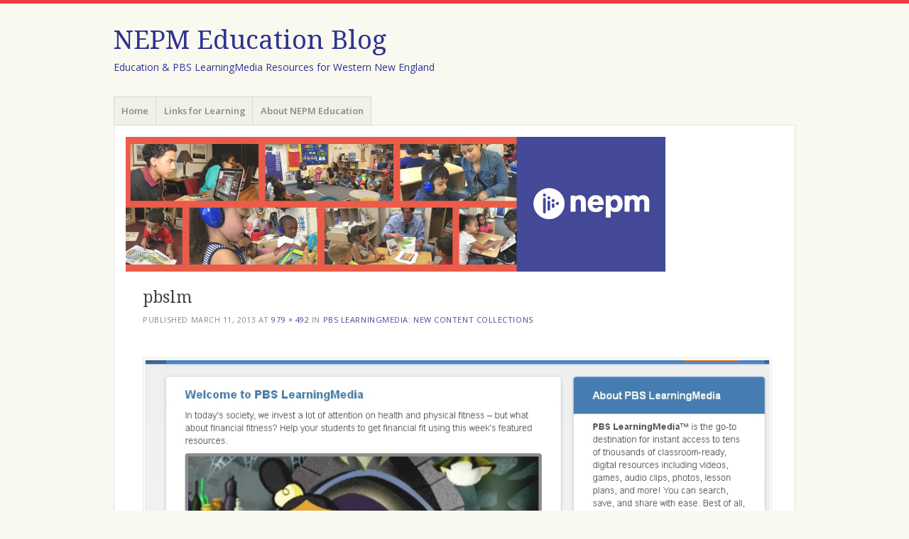

--- FILE ---
content_type: text/html; charset=UTF-8
request_url: https://education.nepm.org/2013/03/18/pbs-learningmedia-new-content-collections/pbslm/
body_size: 7145
content:
<!DOCTYPE html>
<html lang="en-US">
<head>
<meta charset="UTF-8" />
<meta name="viewport" content="width=device-width" />
<title>pbslm - NEPM Education Blog</title>
<link rel="profile" href="http://gmpg.org/xfn/11" />
<link rel="pingback" href="https://education.nepm.org/xmlrpc.php" />
<!--[if lt IE 9]>
<script src="https://education.nepm.org/wp-content/themes/misty-lake/js/html5.js" type="text/javascript"></script>
<![endif]-->

<meta name='robots' content='index, follow, max-image-preview:large, max-snippet:-1, max-video-preview:-1' />

	<!-- This site is optimized with the Yoast SEO plugin v19.14 - https://yoast.com/wordpress/plugins/seo/ -->
	<title>pbslm - NEPM Education Blog</title>
	<link rel="canonical" href="https://education.nepm.org/2013/03/18/pbs-learningmedia-new-content-collections/pbslm/" />
	<meta property="og:locale" content="en_US" />
	<meta property="og:type" content="article" />
	<meta property="og:title" content="pbslm - NEPM Education Blog" />
	<meta property="og:url" content="https://education.nepm.org/2013/03/18/pbs-learningmedia-new-content-collections/pbslm/" />
	<meta property="og:site_name" content="NEPM Education Blog" />
	<meta property="og:image" content="https://education.nepm.org/2013/03/18/pbs-learningmedia-new-content-collections/pbslm" />
	<meta property="og:image:width" content="979" />
	<meta property="og:image:height" content="492" />
	<meta property="og:image:type" content="image/jpeg" />
	<meta name="twitter:card" content="summary_large_image" />
	<script type="application/ld+json" class="yoast-schema-graph">{"@context":"https://schema.org","@graph":[{"@type":"WebPage","@id":"https://education.nepm.org/2013/03/18/pbs-learningmedia-new-content-collections/pbslm/","url":"https://education.nepm.org/2013/03/18/pbs-learningmedia-new-content-collections/pbslm/","name":"pbslm - NEPM Education Blog","isPartOf":{"@id":"https://education.nepm.org/#website"},"primaryImageOfPage":{"@id":"https://education.nepm.org/2013/03/18/pbs-learningmedia-new-content-collections/pbslm/#primaryimage"},"image":{"@id":"https://education.nepm.org/2013/03/18/pbs-learningmedia-new-content-collections/pbslm/#primaryimage"},"thumbnailUrl":"https://education.nepm.org/wp-content/uploads/2013/03/pbslm.jpg","datePublished":"2013-03-11T20:03:05+00:00","dateModified":"2013-03-11T20:03:05+00:00","breadcrumb":{"@id":"https://education.nepm.org/2013/03/18/pbs-learningmedia-new-content-collections/pbslm/#breadcrumb"},"inLanguage":"en-US","potentialAction":[{"@type":"ReadAction","target":["https://education.nepm.org/2013/03/18/pbs-learningmedia-new-content-collections/pbslm/"]}]},{"@type":"ImageObject","inLanguage":"en-US","@id":"https://education.nepm.org/2013/03/18/pbs-learningmedia-new-content-collections/pbslm/#primaryimage","url":"https://education.nepm.org/wp-content/uploads/2013/03/pbslm.jpg","contentUrl":"https://education.nepm.org/wp-content/uploads/2013/03/pbslm.jpg","width":979,"height":492},{"@type":"BreadcrumbList","@id":"https://education.nepm.org/2013/03/18/pbs-learningmedia-new-content-collections/pbslm/#breadcrumb","itemListElement":[{"@type":"ListItem","position":1,"name":"Home","item":"https://education.nepm.org/"},{"@type":"ListItem","position":2,"name":"PBS LearningMedia: New Content Collections","item":"https://education.nepm.org/2013/03/18/pbs-learningmedia-new-content-collections/"},{"@type":"ListItem","position":3,"name":"pbslm"}]},{"@type":"WebSite","@id":"https://education.nepm.org/#website","url":"https://education.nepm.org/","name":"NEPM Education Blog","description":"Education &amp; PBS LearningMedia Resources for Western New England","potentialAction":[{"@type":"SearchAction","target":{"@type":"EntryPoint","urlTemplate":"https://education.nepm.org/?s={search_term_string}"},"query-input":"required name=search_term_string"}],"inLanguage":"en-US"}]}</script>
	<!-- / Yoast SEO plugin. -->


<link rel='dns-prefetch' href='//fonts.googleapis.com' />
<link rel='dns-prefetch' href='//v0.wordpress.com' />
<link rel="alternate" type="application/rss+xml" title="NEPM Education Blog &raquo; Feed" href="https://education.nepm.org/feed/" />
<link rel="alternate" type="application/rss+xml" title="NEPM Education Blog &raquo; Comments Feed" href="https://education.nepm.org/comments/feed/" />
<link rel="alternate" type="application/rss+xml" title="NEPM Education Blog &raquo; pbslm Comments Feed" href="https://education.nepm.org/2013/03/18/pbs-learningmedia-new-content-collections/pbslm/#main/feed/" />
<script type="text/javascript">
window._wpemojiSettings = {"baseUrl":"https:\/\/s.w.org\/images\/core\/emoji\/14.0.0\/72x72\/","ext":".png","svgUrl":"https:\/\/s.w.org\/images\/core\/emoji\/14.0.0\/svg\/","svgExt":".svg","source":{"concatemoji":"https:\/\/education.nepm.org\/wp-includes\/js\/wp-emoji-release.min.js?ver=6.1.9"}};
/*! This file is auto-generated */
!function(e,a,t){var n,r,o,i=a.createElement("canvas"),p=i.getContext&&i.getContext("2d");function s(e,t){var a=String.fromCharCode,e=(p.clearRect(0,0,i.width,i.height),p.fillText(a.apply(this,e),0,0),i.toDataURL());return p.clearRect(0,0,i.width,i.height),p.fillText(a.apply(this,t),0,0),e===i.toDataURL()}function c(e){var t=a.createElement("script");t.src=e,t.defer=t.type="text/javascript",a.getElementsByTagName("head")[0].appendChild(t)}for(o=Array("flag","emoji"),t.supports={everything:!0,everythingExceptFlag:!0},r=0;r<o.length;r++)t.supports[o[r]]=function(e){if(p&&p.fillText)switch(p.textBaseline="top",p.font="600 32px Arial",e){case"flag":return s([127987,65039,8205,9895,65039],[127987,65039,8203,9895,65039])?!1:!s([55356,56826,55356,56819],[55356,56826,8203,55356,56819])&&!s([55356,57332,56128,56423,56128,56418,56128,56421,56128,56430,56128,56423,56128,56447],[55356,57332,8203,56128,56423,8203,56128,56418,8203,56128,56421,8203,56128,56430,8203,56128,56423,8203,56128,56447]);case"emoji":return!s([129777,127995,8205,129778,127999],[129777,127995,8203,129778,127999])}return!1}(o[r]),t.supports.everything=t.supports.everything&&t.supports[o[r]],"flag"!==o[r]&&(t.supports.everythingExceptFlag=t.supports.everythingExceptFlag&&t.supports[o[r]]);t.supports.everythingExceptFlag=t.supports.everythingExceptFlag&&!t.supports.flag,t.DOMReady=!1,t.readyCallback=function(){t.DOMReady=!0},t.supports.everything||(n=function(){t.readyCallback()},a.addEventListener?(a.addEventListener("DOMContentLoaded",n,!1),e.addEventListener("load",n,!1)):(e.attachEvent("onload",n),a.attachEvent("onreadystatechange",function(){"complete"===a.readyState&&t.readyCallback()})),(e=t.source||{}).concatemoji?c(e.concatemoji):e.wpemoji&&e.twemoji&&(c(e.twemoji),c(e.wpemoji)))}(window,document,window._wpemojiSettings);;;
</script>
<style type="text/css">
img.wp-smiley,
img.emoji {
	display: inline !important;
	border: none !important;
	box-shadow: none !important;
	height: 1em !important;
	width: 1em !important;
	margin: 0 0.07em !important;
	vertical-align: -0.1em !important;
	background: none !important;
	padding: 0 !important;
}
</style>
	<link rel='stylesheet' id='wp-block-library-css' href='https://education.nepm.org/wp-includes/css/dist/block-library/style.min.css?ver=6.1.9' type='text/css' media='all' />
<style id='wp-block-library-inline-css' type='text/css'>
.has-text-align-justify{text-align:justify;}
</style>
<link rel='stylesheet' id='mediaelement-css' href='https://education.nepm.org/wp-includes/js/mediaelement/mediaelementplayer-legacy.min.css?ver=4.2.17' type='text/css' media='all' />
<link rel='stylesheet' id='wp-mediaelement-css' href='https://education.nepm.org/wp-includes/js/mediaelement/wp-mediaelement.min.css?ver=6.1.9' type='text/css' media='all' />
<link rel='stylesheet' id='classic-theme-styles-css' href='https://education.nepm.org/wp-includes/css/classic-themes.min.css?ver=1' type='text/css' media='all' />
<style id='global-styles-inline-css' type='text/css'>
body{--wp--preset--color--black: #000000;--wp--preset--color--cyan-bluish-gray: #abb8c3;--wp--preset--color--white: #ffffff;--wp--preset--color--pale-pink: #f78da7;--wp--preset--color--vivid-red: #cf2e2e;--wp--preset--color--luminous-vivid-orange: #ff6900;--wp--preset--color--luminous-vivid-amber: #fcb900;--wp--preset--color--light-green-cyan: #7bdcb5;--wp--preset--color--vivid-green-cyan: #00d084;--wp--preset--color--pale-cyan-blue: #8ed1fc;--wp--preset--color--vivid-cyan-blue: #0693e3;--wp--preset--color--vivid-purple: #9b51e0;--wp--preset--gradient--vivid-cyan-blue-to-vivid-purple: linear-gradient(135deg,rgba(6,147,227,1) 0%,rgb(155,81,224) 100%);--wp--preset--gradient--light-green-cyan-to-vivid-green-cyan: linear-gradient(135deg,rgb(122,220,180) 0%,rgb(0,208,130) 100%);--wp--preset--gradient--luminous-vivid-amber-to-luminous-vivid-orange: linear-gradient(135deg,rgba(252,185,0,1) 0%,rgba(255,105,0,1) 100%);--wp--preset--gradient--luminous-vivid-orange-to-vivid-red: linear-gradient(135deg,rgba(255,105,0,1) 0%,rgb(207,46,46) 100%);--wp--preset--gradient--very-light-gray-to-cyan-bluish-gray: linear-gradient(135deg,rgb(238,238,238) 0%,rgb(169,184,195) 100%);--wp--preset--gradient--cool-to-warm-spectrum: linear-gradient(135deg,rgb(74,234,220) 0%,rgb(151,120,209) 20%,rgb(207,42,186) 40%,rgb(238,44,130) 60%,rgb(251,105,98) 80%,rgb(254,248,76) 100%);--wp--preset--gradient--blush-light-purple: linear-gradient(135deg,rgb(255,206,236) 0%,rgb(152,150,240) 100%);--wp--preset--gradient--blush-bordeaux: linear-gradient(135deg,rgb(254,205,165) 0%,rgb(254,45,45) 50%,rgb(107,0,62) 100%);--wp--preset--gradient--luminous-dusk: linear-gradient(135deg,rgb(255,203,112) 0%,rgb(199,81,192) 50%,rgb(65,88,208) 100%);--wp--preset--gradient--pale-ocean: linear-gradient(135deg,rgb(255,245,203) 0%,rgb(182,227,212) 50%,rgb(51,167,181) 100%);--wp--preset--gradient--electric-grass: linear-gradient(135deg,rgb(202,248,128) 0%,rgb(113,206,126) 100%);--wp--preset--gradient--midnight: linear-gradient(135deg,rgb(2,3,129) 0%,rgb(40,116,252) 100%);--wp--preset--duotone--dark-grayscale: url('#wp-duotone-dark-grayscale');--wp--preset--duotone--grayscale: url('#wp-duotone-grayscale');--wp--preset--duotone--purple-yellow: url('#wp-duotone-purple-yellow');--wp--preset--duotone--blue-red: url('#wp-duotone-blue-red');--wp--preset--duotone--midnight: url('#wp-duotone-midnight');--wp--preset--duotone--magenta-yellow: url('#wp-duotone-magenta-yellow');--wp--preset--duotone--purple-green: url('#wp-duotone-purple-green');--wp--preset--duotone--blue-orange: url('#wp-duotone-blue-orange');--wp--preset--font-size--small: 13px;--wp--preset--font-size--medium: 20px;--wp--preset--font-size--large: 36px;--wp--preset--font-size--x-large: 42px;--wp--preset--spacing--20: 0.44rem;--wp--preset--spacing--30: 0.67rem;--wp--preset--spacing--40: 1rem;--wp--preset--spacing--50: 1.5rem;--wp--preset--spacing--60: 2.25rem;--wp--preset--spacing--70: 3.38rem;--wp--preset--spacing--80: 5.06rem;}:where(.is-layout-flex){gap: 0.5em;}body .is-layout-flow > .alignleft{float: left;margin-inline-start: 0;margin-inline-end: 2em;}body .is-layout-flow > .alignright{float: right;margin-inline-start: 2em;margin-inline-end: 0;}body .is-layout-flow > .aligncenter{margin-left: auto !important;margin-right: auto !important;}body .is-layout-constrained > .alignleft{float: left;margin-inline-start: 0;margin-inline-end: 2em;}body .is-layout-constrained > .alignright{float: right;margin-inline-start: 2em;margin-inline-end: 0;}body .is-layout-constrained > .aligncenter{margin-left: auto !important;margin-right: auto !important;}body .is-layout-constrained > :where(:not(.alignleft):not(.alignright):not(.alignfull)){max-width: var(--wp--style--global--content-size);margin-left: auto !important;margin-right: auto !important;}body .is-layout-constrained > .alignwide{max-width: var(--wp--style--global--wide-size);}body .is-layout-flex{display: flex;}body .is-layout-flex{flex-wrap: wrap;align-items: center;}body .is-layout-flex > *{margin: 0;}:where(.wp-block-columns.is-layout-flex){gap: 2em;}.has-black-color{color: var(--wp--preset--color--black) !important;}.has-cyan-bluish-gray-color{color: var(--wp--preset--color--cyan-bluish-gray) !important;}.has-white-color{color: var(--wp--preset--color--white) !important;}.has-pale-pink-color{color: var(--wp--preset--color--pale-pink) !important;}.has-vivid-red-color{color: var(--wp--preset--color--vivid-red) !important;}.has-luminous-vivid-orange-color{color: var(--wp--preset--color--luminous-vivid-orange) !important;}.has-luminous-vivid-amber-color{color: var(--wp--preset--color--luminous-vivid-amber) !important;}.has-light-green-cyan-color{color: var(--wp--preset--color--light-green-cyan) !important;}.has-vivid-green-cyan-color{color: var(--wp--preset--color--vivid-green-cyan) !important;}.has-pale-cyan-blue-color{color: var(--wp--preset--color--pale-cyan-blue) !important;}.has-vivid-cyan-blue-color{color: var(--wp--preset--color--vivid-cyan-blue) !important;}.has-vivid-purple-color{color: var(--wp--preset--color--vivid-purple) !important;}.has-black-background-color{background-color: var(--wp--preset--color--black) !important;}.has-cyan-bluish-gray-background-color{background-color: var(--wp--preset--color--cyan-bluish-gray) !important;}.has-white-background-color{background-color: var(--wp--preset--color--white) !important;}.has-pale-pink-background-color{background-color: var(--wp--preset--color--pale-pink) !important;}.has-vivid-red-background-color{background-color: var(--wp--preset--color--vivid-red) !important;}.has-luminous-vivid-orange-background-color{background-color: var(--wp--preset--color--luminous-vivid-orange) !important;}.has-luminous-vivid-amber-background-color{background-color: var(--wp--preset--color--luminous-vivid-amber) !important;}.has-light-green-cyan-background-color{background-color: var(--wp--preset--color--light-green-cyan) !important;}.has-vivid-green-cyan-background-color{background-color: var(--wp--preset--color--vivid-green-cyan) !important;}.has-pale-cyan-blue-background-color{background-color: var(--wp--preset--color--pale-cyan-blue) !important;}.has-vivid-cyan-blue-background-color{background-color: var(--wp--preset--color--vivid-cyan-blue) !important;}.has-vivid-purple-background-color{background-color: var(--wp--preset--color--vivid-purple) !important;}.has-black-border-color{border-color: var(--wp--preset--color--black) !important;}.has-cyan-bluish-gray-border-color{border-color: var(--wp--preset--color--cyan-bluish-gray) !important;}.has-white-border-color{border-color: var(--wp--preset--color--white) !important;}.has-pale-pink-border-color{border-color: var(--wp--preset--color--pale-pink) !important;}.has-vivid-red-border-color{border-color: var(--wp--preset--color--vivid-red) !important;}.has-luminous-vivid-orange-border-color{border-color: var(--wp--preset--color--luminous-vivid-orange) !important;}.has-luminous-vivid-amber-border-color{border-color: var(--wp--preset--color--luminous-vivid-amber) !important;}.has-light-green-cyan-border-color{border-color: var(--wp--preset--color--light-green-cyan) !important;}.has-vivid-green-cyan-border-color{border-color: var(--wp--preset--color--vivid-green-cyan) !important;}.has-pale-cyan-blue-border-color{border-color: var(--wp--preset--color--pale-cyan-blue) !important;}.has-vivid-cyan-blue-border-color{border-color: var(--wp--preset--color--vivid-cyan-blue) !important;}.has-vivid-purple-border-color{border-color: var(--wp--preset--color--vivid-purple) !important;}.has-vivid-cyan-blue-to-vivid-purple-gradient-background{background: var(--wp--preset--gradient--vivid-cyan-blue-to-vivid-purple) !important;}.has-light-green-cyan-to-vivid-green-cyan-gradient-background{background: var(--wp--preset--gradient--light-green-cyan-to-vivid-green-cyan) !important;}.has-luminous-vivid-amber-to-luminous-vivid-orange-gradient-background{background: var(--wp--preset--gradient--luminous-vivid-amber-to-luminous-vivid-orange) !important;}.has-luminous-vivid-orange-to-vivid-red-gradient-background{background: var(--wp--preset--gradient--luminous-vivid-orange-to-vivid-red) !important;}.has-very-light-gray-to-cyan-bluish-gray-gradient-background{background: var(--wp--preset--gradient--very-light-gray-to-cyan-bluish-gray) !important;}.has-cool-to-warm-spectrum-gradient-background{background: var(--wp--preset--gradient--cool-to-warm-spectrum) !important;}.has-blush-light-purple-gradient-background{background: var(--wp--preset--gradient--blush-light-purple) !important;}.has-blush-bordeaux-gradient-background{background: var(--wp--preset--gradient--blush-bordeaux) !important;}.has-luminous-dusk-gradient-background{background: var(--wp--preset--gradient--luminous-dusk) !important;}.has-pale-ocean-gradient-background{background: var(--wp--preset--gradient--pale-ocean) !important;}.has-electric-grass-gradient-background{background: var(--wp--preset--gradient--electric-grass) !important;}.has-midnight-gradient-background{background: var(--wp--preset--gradient--midnight) !important;}.has-small-font-size{font-size: var(--wp--preset--font-size--small) !important;}.has-medium-font-size{font-size: var(--wp--preset--font-size--medium) !important;}.has-large-font-size{font-size: var(--wp--preset--font-size--large) !important;}.has-x-large-font-size{font-size: var(--wp--preset--font-size--x-large) !important;}
.wp-block-navigation a:where(:not(.wp-element-button)){color: inherit;}
:where(.wp-block-columns.is-layout-flex){gap: 2em;}
.wp-block-pullquote{font-size: 1.5em;line-height: 1.6;}
</style>
<link rel='stylesheet' id='mistylake-css' href='https://education.nepm.org/wp-content/themes/misty-lake/style.css?ver=6.1.9' type='text/css' media='all' />
<!--[if IE 8]>
<link rel='stylesheet' id='mistylake-ie-css' href='https://education.nepm.org/wp-content/themes/misty-lake/ie.css?ver=6.1.9' type='text/css' media='all' />
<![endif]-->
<link rel='stylesheet' id='mistylake-open-sans-css' href='https://fonts.googleapis.com/css?family=Open+Sans:300,300italic,400,400italic,600,600italic,700,700italic&#038;subset=latin,latin-ext' type='text/css' media='all' />
<link rel='stylesheet' id='mistylake-droid-serif-css' href='https://fonts.googleapis.com/css?family=Droid+Serif%3A400%2C400italic%2C400bold&#038;subset=latin&#038;ver=6.1.9' type='text/css' media='all' />
<link rel='stylesheet' id='jetpack_css-css' href='https://education.nepm.org/wp-content/plugins/jetpack/css/jetpack.css?ver=11.7.3' type='text/css' media='all' />
<script type='text/javascript' src='https://education.nepm.org/wp-includes/js/jquery/jquery.min.js?ver=3.6.1' id='jquery-core-js'></script>
<script type='text/javascript' src='https://education.nepm.org/wp-includes/js/jquery/jquery-migrate.min.js?ver=3.3.2' id='jquery-migrate-js'></script>
<script type='text/javascript' src='https://education.nepm.org/wp-content/themes/misty-lake/js/keyboard-image-navigation.js?ver=20120202' id='mistylake-keyboard-image-navigation-js'></script>
<link rel="https://api.w.org/" href="https://education.nepm.org/wp-json/" /><link rel="alternate" type="application/json" href="https://education.nepm.org/wp-json/wp/v2/media/4029" /><link rel="EditURI" type="application/rsd+xml" title="RSD" href="https://education.nepm.org/xmlrpc.php?rsd" />
<link rel="wlwmanifest" type="application/wlwmanifest+xml" href="https://education.nepm.org/wp-includes/wlwmanifest.xml" />
<meta name="generator" content="WordPress 6.1.9" />
<link rel='shortlink' href='https://wp.me/a87ewM-12Z' />
<link rel="alternate" type="application/json+oembed" href="https://education.nepm.org/wp-json/oembed/1.0/embed?url=https%3A%2F%2Feducation.nepm.org%2F2013%2F03%2F18%2Fpbs-learningmedia-new-content-collections%2Fpbslm%2F%23main" />
<link rel="alternate" type="text/xml+oembed" href="https://education.nepm.org/wp-json/oembed/1.0/embed?url=https%3A%2F%2Feducation.nepm.org%2F2013%2F03%2F18%2Fpbs-learningmedia-new-content-collections%2Fpbslm%2F%23main&#038;format=xml" />

		<!-- GA Google Analytics @ https://m0n.co/ga -->
		<script>
			(function(i,s,o,g,r,a,m){i['GoogleAnalyticsObject']=r;i[r]=i[r]||function(){
			(i[r].q=i[r].q||[]).push(arguments)},i[r].l=1*new Date();a=s.createElement(o),
			m=s.getElementsByTagName(o)[0];a.async=1;a.src=g;m.parentNode.insertBefore(a,m)
			})(window,document,'script','https://www.google-analytics.com/analytics.js','ga');
			ga('create', 'UA-27553017-7', 'auto');
			ga('send', 'pageview');
		</script>

		<style>img#wpstats{display:none}</style>
			<style type="text/css">
			.site-title a,
		.site-description {
			color: #2f3490;
		}
		</style>
	<style type="text/css" id="wp-custom-css">body {
	border-top: 5px solid #ED3A45;
}
a,
a:visited {
	color: #444998;
	text-decoration: none;
}
.post-label {
	color: #444998;
}
.page-links {
	clear: both;
	color: #444998;
}</style></head>

<body class="attachment attachment-template-default single single-attachment postid-4029 attachmentid-4029 attachment-jpeg group-blog">
<div id="page" class="hfeed site">
		<header id="masthead" class="site-header" role="banner">
		<div class="site-branding">
			<h1 class="site-title"><a href="https://education.nepm.org/" title="NEPM Education Blog" rel="home">NEPM Education Blog</a></h1>
			<h2 class="site-description">Education &amp; PBS LearningMedia Resources for Western New England</h2>
		</div>

		<nav id="nav" role="navigation" class="site-navigation main-navigation">
			<h1 class="assistive-text screen-reader-text">Menu</h1>
			<div class="assistive-text skip-link screen-reader-text"><a href="#content" title="Skip to content">Skip to content</a></div>

			<div class="menu-main-container"><ul id="menu-main" class="menu"><li id="menu-item-13925" class="menu-item menu-item-type-custom menu-item-object-custom menu-item-home menu-item-13925"><a href="https://education.nepm.org">Home</a></li>
<li id="menu-item-13923" class="menu-item menu-item-type-post_type menu-item-object-page menu-item-13923"><a href="https://education.nepm.org/links-for-learning/">Links for Learning</a></li>
<li id="menu-item-13924" class="menu-item menu-item-type-post_type menu-item-object-page menu-item-13924"><a href="https://education.nepm.org/about/">About NEPM Education</a></li>
</ul></div>		</nav><!-- .site-navigation .main-navigation -->
	</header><!-- #masthead .site-header -->

	<div id="main" class="site-main">

					<div class="header-image">
				<a href="https://education.nepm.org/" title="NEPM Education Blog" rel="home">
					<img src="https://education.nepm.org/wp-content/uploads/2020/06/NEPM-Education-Banner.jpg" width="760" height="190" alt="" />
				</a>
			</div>
		
<div id="primary" class="content-area image-attachment full-width-page">
	<div id="content" class="site-content" role="main">

	
		<article id="post-4029" class="post-4029 attachment type-attachment status-inherit hentry">
			<header class="entry-header">
				<h1 class="entry-title">pbslm</h1>
				<div class="entry-meta">
					Published <span class="entry-date"><time class="entry-date" datetime="2013-03-11T16:03:05-04:00" pubdate>March 11, 2013</time></span> at <a href="https://education.nepm.org/wp-content/uploads/2013/03/pbslm.jpg" title="Link to full-size image">979 &times; 492</a> in <a href="https://education.nepm.org/2013/03/18/pbs-learningmedia-new-content-collections/" title="Return to PBS LearningMedia:  New Content Collections" rel="gallery">PBS LearningMedia:  New Content Collections</a>									</div><!-- .entry-meta -->

				<nav id="image-navigation" class="site-navigation">
					<span class="previous-image"></span>
					<span class="next-image"></span>
				</nav><!-- #image-navigation -->
			</header><!-- .entry-header -->

			<div class="entry-content">

				<div class="entry-attachment">
					<div class="attachment">
						<a href="https://education.nepm.org/wp-content/uploads/2013/03/pbslm.jpg" title="pbslm" rel="attachment"><img width="979" height="492" src="https://education.nepm.org/wp-content/uploads/2013/03/pbslm.jpg" class="attachment-1200x1200 size-1200x1200" alt="" decoding="async" loading="lazy" srcset="https://education.nepm.org/wp-content/uploads/2013/03/pbslm.jpg 979w, https://education.nepm.org/wp-content/uploads/2013/03/pbslm-300x151.jpg 300w, https://education.nepm.org/wp-content/uploads/2013/03/pbslm-768x386.jpg 768w, https://education.nepm.org/wp-content/uploads/2013/03/pbslm-619x311.jpg 619w" sizes="(max-width: 979px) 100vw, 979px" /></a>					</div><!-- .attachment -->

									</div><!-- .entry-attachment -->

								
			</div><!-- .entry-content -->

			<footer class="entry-meta">
									<a class="comment-link" href="#respond" title="Post a comment">Post a comment</a> or leave a trackback: <a class="trackback-link" href="https://education.nepm.org/2013/03/18/pbs-learningmedia-new-content-collections/pbslm/#main/trackback/" title="Trackback URL for your post" rel="trackback">Trackback URL</a>.											</footer><!-- .entry-meta -->
		</article><!-- #post-4029 -->

		
<div id="comments" class="comments-area">

	
	
		<div id="respond" class="comment-respond">
		<h3 id="reply-title" class="comment-reply-title">Leave a Reply <small><a rel="nofollow" id="cancel-comment-reply-link" href="/2013/03/18/pbs-learningmedia-new-content-collections/pbslm/#respond" style="display:none;">Cancel reply</a></small></h3><form action="https://education.nepm.org/wp-comments-post.php" method="post" id="commentform" class="comment-form"><p class="comment-notes"><span id="email-notes">Your email address will not be published.</span> <span class="required-field-message">Required fields are marked <span class="required">*</span></span></p><p class="comment-form-comment"><label for="comment">Comment <span class="required">*</span></label> <textarea id="comment" name="comment" cols="45" rows="8" maxlength="65525" required="required"></textarea></p><p class="comment-form-author"><label for="author">Name <span class="required">*</span></label> <input id="author" name="author" type="text" value="" size="30" maxlength="245" autocomplete="name" required="required" /></p>
<p class="comment-form-email"><label for="email">Email <span class="required">*</span></label> <input id="email" name="email" type="text" value="" size="30" maxlength="100" aria-describedby="email-notes" autocomplete="email" required="required" /></p>
<p class="comment-form-url"><label for="url">Website</label> <input id="url" name="url" type="text" value="" size="30" maxlength="200" autocomplete="url" /></p>
<p class="comment-form-cookies-consent"><input id="wp-comment-cookies-consent" name="wp-comment-cookies-consent" type="checkbox" value="yes" /> <label for="wp-comment-cookies-consent">Save my name, email, and website in this browser for the next time I comment.</label></p>
<p class="comment-subscription-form"><input type="checkbox" name="subscribe_blog" id="subscribe_blog" value="subscribe" style="width: auto; -moz-appearance: checkbox; -webkit-appearance: checkbox;" /> <label class="subscribe-label" id="subscribe-blog-label" for="subscribe_blog">Notify me of new posts by email.</label></p><p class="form-submit"><input name="submit" type="submit" id="submit" class="submit" value="Post Comment" /> <input type='hidden' name='comment_post_ID' value='4029' id='comment_post_ID' />
<input type='hidden' name='comment_parent' id='comment_parent' value='0' />
</p><p style="display: none;"><input type="hidden" id="akismet_comment_nonce" name="akismet_comment_nonce" value="fc716b5e40" /></p><p style="display: none !important;"><label>&#916;<textarea name="ak_hp_textarea" cols="45" rows="8" maxlength="100"></textarea></label><input type="hidden" id="ak_js_1" name="ak_js" value="101"/><script>document.getElementById( "ak_js_1" ).setAttribute( "value", ( new Date() ).getTime() );</script></p></form>	</div><!-- #respond -->
	
</div><!-- #comments .comments-area -->

	
	</div><!-- #content .site-content -->
</div><!-- #primary .content-area .image-attachment -->


	</div><!-- #main .site-main -->

	<footer id="colophon" class="site-footer" role="contentinfo">
		<div class="site-info">
						<a href="http://wordpress.org/" title="A Semantic Personal Publishing Platform" rel="generator">Proudly powered by WordPress</a>
			<span class="sep"> | </span>
			Theme: Misty Lake by <a href="http://wordpress.com/themes/misty-lake/" rel="designer">WordPress.com</a>.		</div><!-- .site-info -->
	</footer><!-- #colophon .site-footer -->
</div><!-- #page .hfeed .site -->

<script type='text/javascript' src='https://education.nepm.org/wp-content/themes/misty-lake/js/small-menu.js?ver=20120206' id='mistylake-small-menu-js'></script>
<script type='text/javascript' src='https://education.nepm.org/wp-includes/js/comment-reply.min.js?ver=6.1.9' id='comment-reply-js'></script>
<script defer type='text/javascript' src='https://education.nepm.org/wp-content/plugins/akismet/_inc/akismet-frontend.js?ver=1740326016' id='akismet-frontend-js'></script>
	<script src='https://stats.wp.com/e-202546.js' defer></script>
	<script>
		_stq = window._stq || [];
		_stq.push([ 'view', {v:'ext',blog:'119934832',post:'4029',tz:'-4',srv:'education.nepm.org',j:'1:11.7.3'} ]);
		_stq.push([ 'clickTrackerInit', '119934832', '4029' ]);
	</script>
</body>
</html>

<!-- Page cached by LiteSpeed Cache 6.0.0.1 on 2025-11-11 02:34:55 -->

--- FILE ---
content_type: text/plain
request_url: https://www.google-analytics.com/j/collect?v=1&_v=j102&a=1895389754&t=pageview&_s=1&dl=https%3A%2F%2Feducation.nepm.org%2F2013%2F03%2F18%2Fpbs-learningmedia-new-content-collections%2Fpbslm%2F&ul=en-us%40posix&dt=pbslm%20-%20NEPM%20Education%20Blog&sr=1280x720&vp=1280x720&_u=IEBAAEABAAAAACAAI~&jid=870681045&gjid=1852961626&cid=1278749229.1763279378&tid=UA-27553017-7&_gid=566076887.1763279378&_r=1&_slc=1&z=206092735
body_size: -450
content:
2,cG-7BMPK73N29